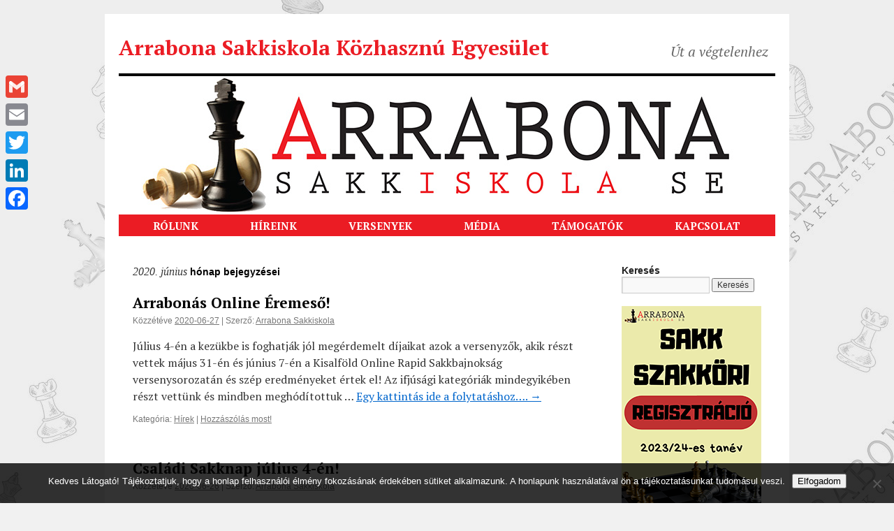

--- FILE ---
content_type: text/html; charset=UTF-8
request_url: https://arrabonasakk.hu/2020/06/
body_size: 12580
content:
<!DOCTYPE html>
<html lang="hu">
<head>
<meta charset="UTF-8" />
<title>
június | 2020 | Arrabona Sakkiskola Közhasznú Egyesület	</title>
<link rel="profile" href="https://gmpg.org/xfn/11" />
<link rel="stylesheet" type="text/css" media="all" href="https://arrabonasakk.hu/wp-content/themes/twentyten-child/style.css?ver=20250415" />
<link rel="pingback" href="https://arrabonasakk.hu/xmlrpc.php">
<meta name='robots' content='max-image-preview:large' />
	<style>img:is([sizes="auto" i], [sizes^="auto," i]) { contain-intrinsic-size: 3000px 1500px }</style>
	<link rel='dns-prefetch' href='//static.addtoany.com' />
<link rel='dns-prefetch' href='//fonts.googleapis.com' />
<link rel="alternate" type="application/rss+xml" title="Arrabona Sakkiskola Közhasznú Egyesület &raquo; hírcsatorna" href="https://arrabonasakk.hu/feed/" />
<link rel="alternate" type="application/rss+xml" title="Arrabona Sakkiskola Közhasznú Egyesület &raquo; hozzászólás hírcsatorna" href="https://arrabonasakk.hu/comments/feed/" />
<script type="text/javascript">
/* <![CDATA[ */
window._wpemojiSettings = {"baseUrl":"https:\/\/s.w.org\/images\/core\/emoji\/16.0.1\/72x72\/","ext":".png","svgUrl":"https:\/\/s.w.org\/images\/core\/emoji\/16.0.1\/svg\/","svgExt":".svg","source":{"concatemoji":"https:\/\/arrabonasakk.hu\/wp-includes\/js\/wp-emoji-release.min.js?ver=932869acb65aa07e4655a26503ada75b"}};
/*! This file is auto-generated */
!function(s,n){var o,i,e;function c(e){try{var t={supportTests:e,timestamp:(new Date).valueOf()};sessionStorage.setItem(o,JSON.stringify(t))}catch(e){}}function p(e,t,n){e.clearRect(0,0,e.canvas.width,e.canvas.height),e.fillText(t,0,0);var t=new Uint32Array(e.getImageData(0,0,e.canvas.width,e.canvas.height).data),a=(e.clearRect(0,0,e.canvas.width,e.canvas.height),e.fillText(n,0,0),new Uint32Array(e.getImageData(0,0,e.canvas.width,e.canvas.height).data));return t.every(function(e,t){return e===a[t]})}function u(e,t){e.clearRect(0,0,e.canvas.width,e.canvas.height),e.fillText(t,0,0);for(var n=e.getImageData(16,16,1,1),a=0;a<n.data.length;a++)if(0!==n.data[a])return!1;return!0}function f(e,t,n,a){switch(t){case"flag":return n(e,"\ud83c\udff3\ufe0f\u200d\u26a7\ufe0f","\ud83c\udff3\ufe0f\u200b\u26a7\ufe0f")?!1:!n(e,"\ud83c\udde8\ud83c\uddf6","\ud83c\udde8\u200b\ud83c\uddf6")&&!n(e,"\ud83c\udff4\udb40\udc67\udb40\udc62\udb40\udc65\udb40\udc6e\udb40\udc67\udb40\udc7f","\ud83c\udff4\u200b\udb40\udc67\u200b\udb40\udc62\u200b\udb40\udc65\u200b\udb40\udc6e\u200b\udb40\udc67\u200b\udb40\udc7f");case"emoji":return!a(e,"\ud83e\udedf")}return!1}function g(e,t,n,a){var r="undefined"!=typeof WorkerGlobalScope&&self instanceof WorkerGlobalScope?new OffscreenCanvas(300,150):s.createElement("canvas"),o=r.getContext("2d",{willReadFrequently:!0}),i=(o.textBaseline="top",o.font="600 32px Arial",{});return e.forEach(function(e){i[e]=t(o,e,n,a)}),i}function t(e){var t=s.createElement("script");t.src=e,t.defer=!0,s.head.appendChild(t)}"undefined"!=typeof Promise&&(o="wpEmojiSettingsSupports",i=["flag","emoji"],n.supports={everything:!0,everythingExceptFlag:!0},e=new Promise(function(e){s.addEventListener("DOMContentLoaded",e,{once:!0})}),new Promise(function(t){var n=function(){try{var e=JSON.parse(sessionStorage.getItem(o));if("object"==typeof e&&"number"==typeof e.timestamp&&(new Date).valueOf()<e.timestamp+604800&&"object"==typeof e.supportTests)return e.supportTests}catch(e){}return null}();if(!n){if("undefined"!=typeof Worker&&"undefined"!=typeof OffscreenCanvas&&"undefined"!=typeof URL&&URL.createObjectURL&&"undefined"!=typeof Blob)try{var e="postMessage("+g.toString()+"("+[JSON.stringify(i),f.toString(),p.toString(),u.toString()].join(",")+"));",a=new Blob([e],{type:"text/javascript"}),r=new Worker(URL.createObjectURL(a),{name:"wpTestEmojiSupports"});return void(r.onmessage=function(e){c(n=e.data),r.terminate(),t(n)})}catch(e){}c(n=g(i,f,p,u))}t(n)}).then(function(e){for(var t in e)n.supports[t]=e[t],n.supports.everything=n.supports.everything&&n.supports[t],"flag"!==t&&(n.supports.everythingExceptFlag=n.supports.everythingExceptFlag&&n.supports[t]);n.supports.everythingExceptFlag=n.supports.everythingExceptFlag&&!n.supports.flag,n.DOMReady=!1,n.readyCallback=function(){n.DOMReady=!0}}).then(function(){return e}).then(function(){var e;n.supports.everything||(n.readyCallback(),(e=n.source||{}).concatemoji?t(e.concatemoji):e.wpemoji&&e.twemoji&&(t(e.twemoji),t(e.wpemoji)))}))}((window,document),window._wpemojiSettings);
/* ]]> */
</script>
<style id='wp-emoji-styles-inline-css' type='text/css'>

	img.wp-smiley, img.emoji {
		display: inline !important;
		border: none !important;
		box-shadow: none !important;
		height: 1em !important;
		width: 1em !important;
		margin: 0 0.07em !important;
		vertical-align: -0.1em !important;
		background: none !important;
		padding: 0 !important;
	}
</style>
<link rel='stylesheet' id='wp-block-library-css' href='https://arrabonasakk.hu/wp-includes/css/dist/block-library/style.min.css?ver=932869acb65aa07e4655a26503ada75b' type='text/css' media='all' />
<style id='wp-block-library-theme-inline-css' type='text/css'>
.wp-block-audio :where(figcaption){color:#555;font-size:13px;text-align:center}.is-dark-theme .wp-block-audio :where(figcaption){color:#ffffffa6}.wp-block-audio{margin:0 0 1em}.wp-block-code{border:1px solid #ccc;border-radius:4px;font-family:Menlo,Consolas,monaco,monospace;padding:.8em 1em}.wp-block-embed :where(figcaption){color:#555;font-size:13px;text-align:center}.is-dark-theme .wp-block-embed :where(figcaption){color:#ffffffa6}.wp-block-embed{margin:0 0 1em}.blocks-gallery-caption{color:#555;font-size:13px;text-align:center}.is-dark-theme .blocks-gallery-caption{color:#ffffffa6}:root :where(.wp-block-image figcaption){color:#555;font-size:13px;text-align:center}.is-dark-theme :root :where(.wp-block-image figcaption){color:#ffffffa6}.wp-block-image{margin:0 0 1em}.wp-block-pullquote{border-bottom:4px solid;border-top:4px solid;color:currentColor;margin-bottom:1.75em}.wp-block-pullquote cite,.wp-block-pullquote footer,.wp-block-pullquote__citation{color:currentColor;font-size:.8125em;font-style:normal;text-transform:uppercase}.wp-block-quote{border-left:.25em solid;margin:0 0 1.75em;padding-left:1em}.wp-block-quote cite,.wp-block-quote footer{color:currentColor;font-size:.8125em;font-style:normal;position:relative}.wp-block-quote:where(.has-text-align-right){border-left:none;border-right:.25em solid;padding-left:0;padding-right:1em}.wp-block-quote:where(.has-text-align-center){border:none;padding-left:0}.wp-block-quote.is-large,.wp-block-quote.is-style-large,.wp-block-quote:where(.is-style-plain){border:none}.wp-block-search .wp-block-search__label{font-weight:700}.wp-block-search__button{border:1px solid #ccc;padding:.375em .625em}:where(.wp-block-group.has-background){padding:1.25em 2.375em}.wp-block-separator.has-css-opacity{opacity:.4}.wp-block-separator{border:none;border-bottom:2px solid;margin-left:auto;margin-right:auto}.wp-block-separator.has-alpha-channel-opacity{opacity:1}.wp-block-separator:not(.is-style-wide):not(.is-style-dots){width:100px}.wp-block-separator.has-background:not(.is-style-dots){border-bottom:none;height:1px}.wp-block-separator.has-background:not(.is-style-wide):not(.is-style-dots){height:2px}.wp-block-table{margin:0 0 1em}.wp-block-table td,.wp-block-table th{word-break:normal}.wp-block-table :where(figcaption){color:#555;font-size:13px;text-align:center}.is-dark-theme .wp-block-table :where(figcaption){color:#ffffffa6}.wp-block-video :where(figcaption){color:#555;font-size:13px;text-align:center}.is-dark-theme .wp-block-video :where(figcaption){color:#ffffffa6}.wp-block-video{margin:0 0 1em}:root :where(.wp-block-template-part.has-background){margin-bottom:0;margin-top:0;padding:1.25em 2.375em}
</style>
<style id='classic-theme-styles-inline-css' type='text/css'>
/*! This file is auto-generated */
.wp-block-button__link{color:#fff;background-color:#32373c;border-radius:9999px;box-shadow:none;text-decoration:none;padding:calc(.667em + 2px) calc(1.333em + 2px);font-size:1.125em}.wp-block-file__button{background:#32373c;color:#fff;text-decoration:none}
</style>
<style id='global-styles-inline-css' type='text/css'>
:root{--wp--preset--aspect-ratio--square: 1;--wp--preset--aspect-ratio--4-3: 4/3;--wp--preset--aspect-ratio--3-4: 3/4;--wp--preset--aspect-ratio--3-2: 3/2;--wp--preset--aspect-ratio--2-3: 2/3;--wp--preset--aspect-ratio--16-9: 16/9;--wp--preset--aspect-ratio--9-16: 9/16;--wp--preset--color--black: #000;--wp--preset--color--cyan-bluish-gray: #abb8c3;--wp--preset--color--white: #fff;--wp--preset--color--pale-pink: #f78da7;--wp--preset--color--vivid-red: #cf2e2e;--wp--preset--color--luminous-vivid-orange: #ff6900;--wp--preset--color--luminous-vivid-amber: #fcb900;--wp--preset--color--light-green-cyan: #7bdcb5;--wp--preset--color--vivid-green-cyan: #00d084;--wp--preset--color--pale-cyan-blue: #8ed1fc;--wp--preset--color--vivid-cyan-blue: #0693e3;--wp--preset--color--vivid-purple: #9b51e0;--wp--preset--color--blue: #0066cc;--wp--preset--color--medium-gray: #666;--wp--preset--color--light-gray: #f1f1f1;--wp--preset--gradient--vivid-cyan-blue-to-vivid-purple: linear-gradient(135deg,rgba(6,147,227,1) 0%,rgb(155,81,224) 100%);--wp--preset--gradient--light-green-cyan-to-vivid-green-cyan: linear-gradient(135deg,rgb(122,220,180) 0%,rgb(0,208,130) 100%);--wp--preset--gradient--luminous-vivid-amber-to-luminous-vivid-orange: linear-gradient(135deg,rgba(252,185,0,1) 0%,rgba(255,105,0,1) 100%);--wp--preset--gradient--luminous-vivid-orange-to-vivid-red: linear-gradient(135deg,rgba(255,105,0,1) 0%,rgb(207,46,46) 100%);--wp--preset--gradient--very-light-gray-to-cyan-bluish-gray: linear-gradient(135deg,rgb(238,238,238) 0%,rgb(169,184,195) 100%);--wp--preset--gradient--cool-to-warm-spectrum: linear-gradient(135deg,rgb(74,234,220) 0%,rgb(151,120,209) 20%,rgb(207,42,186) 40%,rgb(238,44,130) 60%,rgb(251,105,98) 80%,rgb(254,248,76) 100%);--wp--preset--gradient--blush-light-purple: linear-gradient(135deg,rgb(255,206,236) 0%,rgb(152,150,240) 100%);--wp--preset--gradient--blush-bordeaux: linear-gradient(135deg,rgb(254,205,165) 0%,rgb(254,45,45) 50%,rgb(107,0,62) 100%);--wp--preset--gradient--luminous-dusk: linear-gradient(135deg,rgb(255,203,112) 0%,rgb(199,81,192) 50%,rgb(65,88,208) 100%);--wp--preset--gradient--pale-ocean: linear-gradient(135deg,rgb(255,245,203) 0%,rgb(182,227,212) 50%,rgb(51,167,181) 100%);--wp--preset--gradient--electric-grass: linear-gradient(135deg,rgb(202,248,128) 0%,rgb(113,206,126) 100%);--wp--preset--gradient--midnight: linear-gradient(135deg,rgb(2,3,129) 0%,rgb(40,116,252) 100%);--wp--preset--font-size--small: 13px;--wp--preset--font-size--medium: 20px;--wp--preset--font-size--large: 36px;--wp--preset--font-size--x-large: 42px;--wp--preset--spacing--20: 0.44rem;--wp--preset--spacing--30: 0.67rem;--wp--preset--spacing--40: 1rem;--wp--preset--spacing--50: 1.5rem;--wp--preset--spacing--60: 2.25rem;--wp--preset--spacing--70: 3.38rem;--wp--preset--spacing--80: 5.06rem;--wp--preset--shadow--natural: 6px 6px 9px rgba(0, 0, 0, 0.2);--wp--preset--shadow--deep: 12px 12px 50px rgba(0, 0, 0, 0.4);--wp--preset--shadow--sharp: 6px 6px 0px rgba(0, 0, 0, 0.2);--wp--preset--shadow--outlined: 6px 6px 0px -3px rgba(255, 255, 255, 1), 6px 6px rgba(0, 0, 0, 1);--wp--preset--shadow--crisp: 6px 6px 0px rgba(0, 0, 0, 1);}:where(.is-layout-flex){gap: 0.5em;}:where(.is-layout-grid){gap: 0.5em;}body .is-layout-flex{display: flex;}.is-layout-flex{flex-wrap: wrap;align-items: center;}.is-layout-flex > :is(*, div){margin: 0;}body .is-layout-grid{display: grid;}.is-layout-grid > :is(*, div){margin: 0;}:where(.wp-block-columns.is-layout-flex){gap: 2em;}:where(.wp-block-columns.is-layout-grid){gap: 2em;}:where(.wp-block-post-template.is-layout-flex){gap: 1.25em;}:where(.wp-block-post-template.is-layout-grid){gap: 1.25em;}.has-black-color{color: var(--wp--preset--color--black) !important;}.has-cyan-bluish-gray-color{color: var(--wp--preset--color--cyan-bluish-gray) !important;}.has-white-color{color: var(--wp--preset--color--white) !important;}.has-pale-pink-color{color: var(--wp--preset--color--pale-pink) !important;}.has-vivid-red-color{color: var(--wp--preset--color--vivid-red) !important;}.has-luminous-vivid-orange-color{color: var(--wp--preset--color--luminous-vivid-orange) !important;}.has-luminous-vivid-amber-color{color: var(--wp--preset--color--luminous-vivid-amber) !important;}.has-light-green-cyan-color{color: var(--wp--preset--color--light-green-cyan) !important;}.has-vivid-green-cyan-color{color: var(--wp--preset--color--vivid-green-cyan) !important;}.has-pale-cyan-blue-color{color: var(--wp--preset--color--pale-cyan-blue) !important;}.has-vivid-cyan-blue-color{color: var(--wp--preset--color--vivid-cyan-blue) !important;}.has-vivid-purple-color{color: var(--wp--preset--color--vivid-purple) !important;}.has-black-background-color{background-color: var(--wp--preset--color--black) !important;}.has-cyan-bluish-gray-background-color{background-color: var(--wp--preset--color--cyan-bluish-gray) !important;}.has-white-background-color{background-color: var(--wp--preset--color--white) !important;}.has-pale-pink-background-color{background-color: var(--wp--preset--color--pale-pink) !important;}.has-vivid-red-background-color{background-color: var(--wp--preset--color--vivid-red) !important;}.has-luminous-vivid-orange-background-color{background-color: var(--wp--preset--color--luminous-vivid-orange) !important;}.has-luminous-vivid-amber-background-color{background-color: var(--wp--preset--color--luminous-vivid-amber) !important;}.has-light-green-cyan-background-color{background-color: var(--wp--preset--color--light-green-cyan) !important;}.has-vivid-green-cyan-background-color{background-color: var(--wp--preset--color--vivid-green-cyan) !important;}.has-pale-cyan-blue-background-color{background-color: var(--wp--preset--color--pale-cyan-blue) !important;}.has-vivid-cyan-blue-background-color{background-color: var(--wp--preset--color--vivid-cyan-blue) !important;}.has-vivid-purple-background-color{background-color: var(--wp--preset--color--vivid-purple) !important;}.has-black-border-color{border-color: var(--wp--preset--color--black) !important;}.has-cyan-bluish-gray-border-color{border-color: var(--wp--preset--color--cyan-bluish-gray) !important;}.has-white-border-color{border-color: var(--wp--preset--color--white) !important;}.has-pale-pink-border-color{border-color: var(--wp--preset--color--pale-pink) !important;}.has-vivid-red-border-color{border-color: var(--wp--preset--color--vivid-red) !important;}.has-luminous-vivid-orange-border-color{border-color: var(--wp--preset--color--luminous-vivid-orange) !important;}.has-luminous-vivid-amber-border-color{border-color: var(--wp--preset--color--luminous-vivid-amber) !important;}.has-light-green-cyan-border-color{border-color: var(--wp--preset--color--light-green-cyan) !important;}.has-vivid-green-cyan-border-color{border-color: var(--wp--preset--color--vivid-green-cyan) !important;}.has-pale-cyan-blue-border-color{border-color: var(--wp--preset--color--pale-cyan-blue) !important;}.has-vivid-cyan-blue-border-color{border-color: var(--wp--preset--color--vivid-cyan-blue) !important;}.has-vivid-purple-border-color{border-color: var(--wp--preset--color--vivid-purple) !important;}.has-vivid-cyan-blue-to-vivid-purple-gradient-background{background: var(--wp--preset--gradient--vivid-cyan-blue-to-vivid-purple) !important;}.has-light-green-cyan-to-vivid-green-cyan-gradient-background{background: var(--wp--preset--gradient--light-green-cyan-to-vivid-green-cyan) !important;}.has-luminous-vivid-amber-to-luminous-vivid-orange-gradient-background{background: var(--wp--preset--gradient--luminous-vivid-amber-to-luminous-vivid-orange) !important;}.has-luminous-vivid-orange-to-vivid-red-gradient-background{background: var(--wp--preset--gradient--luminous-vivid-orange-to-vivid-red) !important;}.has-very-light-gray-to-cyan-bluish-gray-gradient-background{background: var(--wp--preset--gradient--very-light-gray-to-cyan-bluish-gray) !important;}.has-cool-to-warm-spectrum-gradient-background{background: var(--wp--preset--gradient--cool-to-warm-spectrum) !important;}.has-blush-light-purple-gradient-background{background: var(--wp--preset--gradient--blush-light-purple) !important;}.has-blush-bordeaux-gradient-background{background: var(--wp--preset--gradient--blush-bordeaux) !important;}.has-luminous-dusk-gradient-background{background: var(--wp--preset--gradient--luminous-dusk) !important;}.has-pale-ocean-gradient-background{background: var(--wp--preset--gradient--pale-ocean) !important;}.has-electric-grass-gradient-background{background: var(--wp--preset--gradient--electric-grass) !important;}.has-midnight-gradient-background{background: var(--wp--preset--gradient--midnight) !important;}.has-small-font-size{font-size: var(--wp--preset--font-size--small) !important;}.has-medium-font-size{font-size: var(--wp--preset--font-size--medium) !important;}.has-large-font-size{font-size: var(--wp--preset--font-size--large) !important;}.has-x-large-font-size{font-size: var(--wp--preset--font-size--x-large) !important;}
:where(.wp-block-post-template.is-layout-flex){gap: 1.25em;}:where(.wp-block-post-template.is-layout-grid){gap: 1.25em;}
:where(.wp-block-columns.is-layout-flex){gap: 2em;}:where(.wp-block-columns.is-layout-grid){gap: 2em;}
:root :where(.wp-block-pullquote){font-size: 1.5em;line-height: 1.6;}
</style>
<link rel='stylesheet' id='cookie-notice-front-css' href='https://arrabonasakk.hu/wp-content/plugins/cookie-notice/css/front.min.css?ver=2.5.11' type='text/css' media='all' />
<link rel='stylesheet' id='collapscore-css-css' href='https://arrabonasakk.hu/wp-content/plugins/jquery-collapse-o-matic/css/core_style.css?ver=1.0' type='text/css' media='all' />
<link rel='stylesheet' id='collapseomatic-css-css' href='https://arrabonasakk.hu/wp-content/plugins/jquery-collapse-o-matic/css/light_style.css?ver=1.6' type='text/css' media='all' />
<link rel='stylesheet' id='googlefonts-css' href='https://fonts.googleapis.com/css?family=PT+Serif:400,400italic,700,700italic&subset=latin,latin-ext' type='text/css' media='all' />
<link rel='stylesheet' id='twentyten-block-style-css' href='https://arrabonasakk.hu/wp-content/themes/twentyten/blocks.css?ver=20250220' type='text/css' media='all' />
<link rel='stylesheet' id='ngg_trigger_buttons-css' href='https://arrabonasakk.hu/wp-content/plugins/nextgen-gallery/static/GalleryDisplay/trigger_buttons.css?ver=4.0.3' type='text/css' media='all' />
<link rel='stylesheet' id='fancybox-0-css' href='https://arrabonasakk.hu/wp-content/plugins/nextgen-gallery/static/Lightbox/fancybox/jquery.fancybox-1.3.4.css?ver=4.0.3' type='text/css' media='all' />
<link rel='stylesheet' id='fontawesome_v4_shim_style-css' href='https://arrabonasakk.hu/wp-content/plugins/nextgen-gallery/static/FontAwesome/css/v4-shims.min.css?ver=932869acb65aa07e4655a26503ada75b' type='text/css' media='all' />
<link rel='stylesheet' id='fontawesome-css' href='https://arrabonasakk.hu/wp-content/plugins/nextgen-gallery/static/FontAwesome/css/all.min.css?ver=932869acb65aa07e4655a26503ada75b' type='text/css' media='all' />
<link rel='stylesheet' id='nextgen_pagination_style-css' href='https://arrabonasakk.hu/wp-content/plugins/nextgen-gallery/static/GalleryDisplay/pagination_style.css?ver=4.0.3' type='text/css' media='all' />
<link rel='stylesheet' id='nextgen_basic_thumbnails_style-css' href='https://arrabonasakk.hu/wp-content/plugins/nextgen-gallery/static/Thumbnails/nextgen_basic_thumbnails.css?ver=4.0.3' type='text/css' media='all' />
<link rel='stylesheet' id='nextgen_widgets_style-css' href='https://arrabonasakk.hu/wp-content/plugins/nextgen-gallery/static/Widget/display.css?ver=4.0.3' type='text/css' media='all' />
<link rel='stylesheet' id='addtoany-css' href='https://arrabonasakk.hu/wp-content/plugins/add-to-any/addtoany.min.css?ver=1.16' type='text/css' media='all' />
<style id='addtoany-inline-css' type='text/css'>
@media screen and (max-width:980px){
.a2a_floating_style.a2a_vertical_style{display:none;}
}
</style>
<link rel='stylesheet' id='photonic-slider-css' href='https://arrabonasakk.hu/wp-content/plugins/photonic/include/ext/splide/splide.min.css?ver=20260101-43116' type='text/css' media='all' />
<link rel='stylesheet' id='photonic-lightbox-css' href='https://arrabonasakk.hu/wp-content/plugins/photonic/include/ext/baguettebox/baguettebox.min.css?ver=20260101-43116' type='text/css' media='all' />
<link rel='stylesheet' id='photonic-css' href='https://arrabonasakk.hu/wp-content/plugins/photonic/include/css/front-end/core/photonic.min.css?ver=20260101-43116' type='text/css' media='all' />
<style id='photonic-inline-css' type='text/css'>
/* Retrieved from saved CSS */
.photonic-panel { background:  rgb(17,17,17)  !important;

	border-top: none;
	border-right: none;
	border-bottom: none;
	border-left: none;
 }
.photonic-random-layout .photonic-thumb { padding: 2px}
.photonic-masonry-layout .photonic-thumb, .photonic-masonry-horizontal-layout .photonic-thumb { padding: 2px}
.photonic-mosaic-layout .photonic-thumb { padding: 2px}

</style>
<script type="text/javascript" id="addtoany-core-js-before">
/* <![CDATA[ */
window.a2a_config=window.a2a_config||{};a2a_config.callbacks=[];a2a_config.overlays=[];a2a_config.templates={};a2a_localize = {
	Share: "Ossza meg",
	Save: "Mentés",
	Subscribe: "Iratkozz fel",
	Email: "Email",
	Bookmark: "Könyvjelző",
	ShowAll: "Mutasd az összeset",
	ShowLess: "Mutass kevesebbet",
	FindServices: "Szolgáltatás(ok) keresése",
	FindAnyServiceToAddTo: "Azonnal megtalálja a hozzáadni kívánt szolgáltatást",
	PoweredBy: "Powered by",
	ShareViaEmail: "Oszd meg e-mailben",
	SubscribeViaEmail: "Iratkozz fel e-mailben",
	BookmarkInYourBrowser: "Könyvjelző a böngészőben",
	BookmarkInstructions: "Nyomja meg a Ctrl+D vagy a \u2318+D billentyűkombinációt az oldal könyvjelzővé tételéhez",
	AddToYourFavorites: "Add hozzá a kedvenceidhez",
	SendFromWebOrProgram: "Küldhet bármilyen e-mail címről vagy levelezőprogramról",
	EmailProgram: "E-mail program",
	More: "Több…",
	ThanksForSharing: "Köszönjük a megosztást!",
	ThanksForFollowing: "Köszönjük a követést!"
};
/* ]]> */
</script>
<script type="text/javascript" defer src="https://static.addtoany.com/menu/page.js" id="addtoany-core-js"></script>
<script type="text/javascript" src="https://arrabonasakk.hu/wp-includes/js/jquery/jquery.min.js?ver=3.7.1" id="jquery-core-js"></script>
<script type="text/javascript" src="https://arrabonasakk.hu/wp-includes/js/jquery/jquery-migrate.min.js?ver=3.4.1" id="jquery-migrate-js"></script>
<script type="text/javascript" defer src="https://arrabonasakk.hu/wp-content/plugins/add-to-any/addtoany.min.js?ver=1.1" id="addtoany-jquery-js"></script>
<script type="text/javascript" id="cookie-notice-front-js-before">
/* <![CDATA[ */
var cnArgs = {"ajaxUrl":"https:\/\/arrabonasakk.hu\/wp-admin\/admin-ajax.php","nonce":"4e08a4152a","hideEffect":"fade","position":"bottom","onScroll":false,"onScrollOffset":100,"onClick":false,"cookieName":"cookie_notice_accepted","cookieTime":2592000,"cookieTimeRejected":2592000,"globalCookie":false,"redirection":false,"cache":false,"revokeCookies":false,"revokeCookiesOpt":"automatic"};
/* ]]> */
</script>
<script type="text/javascript" src="https://arrabonasakk.hu/wp-content/plugins/cookie-notice/js/front.min.js?ver=2.5.11" id="cookie-notice-front-js"></script>
<script type="text/javascript" id="photocrati_ajax-js-extra">
/* <![CDATA[ */
var photocrati_ajax = {"url":"https:\/\/arrabonasakk.hu\/index.php?photocrati_ajax=1","rest_url":"https:\/\/arrabonasakk.hu\/wp-json\/","wp_home_url":"https:\/\/arrabonasakk.hu","wp_site_url":"https:\/\/arrabonasakk.hu","wp_root_url":"https:\/\/arrabonasakk.hu","wp_plugins_url":"https:\/\/arrabonasakk.hu\/wp-content\/plugins","wp_content_url":"https:\/\/arrabonasakk.hu\/wp-content","wp_includes_url":"https:\/\/arrabonasakk.hu\/wp-includes\/","ngg_param_slug":"nggallery","rest_nonce":"0a900d8a46"};
/* ]]> */
</script>
<script type="text/javascript" src="https://arrabonasakk.hu/wp-content/plugins/nextgen-gallery/static/Legacy/ajax.min.js?ver=4.0.3" id="photocrati_ajax-js"></script>
<script type="text/javascript" src="https://arrabonasakk.hu/wp-content/plugins/nextgen-gallery/static/FontAwesome/js/v4-shims.min.js?ver=5.3.1" id="fontawesome_v4_shim-js"></script>
<script type="text/javascript" defer crossorigin="anonymous" data-auto-replace-svg="false" data-keep-original-source="false" data-search-pseudo-elements src="https://arrabonasakk.hu/wp-content/plugins/nextgen-gallery/static/FontAwesome/js/all.min.js?ver=5.3.1" id="fontawesome-js"></script>
<script type="text/javascript" src="https://arrabonasakk.hu/wp-content/plugins/nextgen-gallery/static/Thumbnails/nextgen_basic_thumbnails.js?ver=4.0.3" id="nextgen_basic_thumbnails_script-js"></script>
<link rel="https://api.w.org/" href="https://arrabonasakk.hu/wp-json/" /><link rel="EditURI" type="application/rsd+xml" title="RSD" href="https://arrabonasakk.hu/xmlrpc.php?rsd" />
<style type='text/css' media='screen'>
	body{ font-family:"PT Serif", arial, sans-serif;}
	h1{ font-family:"PT Serif", arial, sans-serif;}
	h2{ font-family:"PT Serif", arial, sans-serif;}
	h3{ font-family:"PT Serif", arial, sans-serif;}
	h4{ font-family:"PT Serif", arial, sans-serif;}
	h5{ font-family:"PT Serif", arial, sans-serif;}
	h6{ font-family:"PT Serif", arial, sans-serif;}
	blockquote{ font-family:"PT Serif", arial, sans-serif;}
	p{ font-family:"PT Serif", arial, sans-serif;}
	li{ font-family:"PT Serif", arial, sans-serif;}
</style>
<!-- fonts delivered by Wordpress Google Fonts, a plugin by Adrian3.com --><style type="text/css" id="custom-background-css">
body.custom-background { background-image: url("https://arrabonasakk.hu/wp-content/uploads/2016/02/arrabonasakk-bg-grey.jpg"); background-position: left top; background-size: auto; background-repeat: repeat; background-attachment: fixed; }
</style>
	<link rel="icon" href="https://arrabonasakk.hu/wp-content/uploads/2016/02/cropped-ikon-32x32.png" sizes="32x32" />
<link rel="icon" href="https://arrabonasakk.hu/wp-content/uploads/2016/02/cropped-ikon-192x192.png" sizes="192x192" />
<link rel="apple-touch-icon" href="https://arrabonasakk.hu/wp-content/uploads/2016/02/cropped-ikon-180x180.png" />
<meta name="msapplication-TileImage" content="https://arrabonasakk.hu/wp-content/uploads/2016/02/cropped-ikon-270x270.png" />
</head>

<body data-rsssl=1 class="archive date custom-background wp-theme-twentyten wp-child-theme-twentyten-child cookies-not-set">
<div id="wrapper" class="hfeed">
		<a href="#content" class="screen-reader-text skip-link">Kilépés a tartalomba</a>
	<div id="header">
		<div id="masthead">
			<div id="branding" role="banner">
								<div id="site-title">
					<span>
											<a href="https://arrabonasakk.hu/" rel="home" >Arrabona Sakkiskola Közhasznú Egyesület</a>
					</span>
				</div>
				<div id="site-description">Út a végtelenhez</div>

				<img src="https://arrabonasakk.hu/wp-content/uploads/2016/02/path.jpg" width="940" height="198" alt="Arrabona Sakkiskola Közhasznú Egyesület" srcset="https://arrabonasakk.hu/wp-content/uploads/2016/02/path.jpg 940w, https://arrabonasakk.hu/wp-content/uploads/2016/02/path-300x63.jpg 300w, https://arrabonasakk.hu/wp-content/uploads/2016/02/path-768x162.jpg 768w" sizes="(max-width: 940px) 100vw, 940px" decoding="async" fetchpriority="high" />			</div><!-- #branding -->

			<div id="access" role="navigation">
				<div class="menu-header"><ul id="menu-1-menu" class="menu"><li id="menu-item-48" class="menu-item menu-item-type-post_type menu-item-object-page menu-item-has-children menu-item-48"><a href="https://arrabonasakk.hu/rolunk/">RÓLUNK</a>
<ul class="sub-menu">
	<li id="menu-item-53" class="menu-item menu-item-type-post_type menu-item-object-page menu-item-53"><a href="https://arrabonasakk.hu/rolunk/arrabona-sakkiskola-se/">ARRABONA SAKKISKOLA</a></li>
	<li id="menu-item-52" class="menu-item menu-item-type-post_type menu-item-object-page menu-item-52"><a href="https://arrabonasakk.hu/rolunk/oktatas/">OKTATÁS</a></li>
	<li id="menu-item-51" class="menu-item menu-item-type-post_type menu-item-object-page menu-item-51"><a href="https://arrabonasakk.hu/rolunk/jatekosaink/">JÁTÉKOSAINK</a></li>
	<li id="menu-item-50" class="menu-item menu-item-type-post_type menu-item-object-page menu-item-50"><a href="https://arrabonasakk.hu/rolunk/taboraink/">TÁBORAINK</a></li>
	<li id="menu-item-49" class="menu-item menu-item-type-post_type menu-item-object-page menu-item-49"><a href="https://arrabonasakk.hu/rolunk/tudastar/">TUDÁSTÁR</a></li>
	<li id="menu-item-1791" class="menu-item menu-item-type-post_type menu-item-object-page menu-item-1791"><a href="https://arrabonasakk.hu/rolunk/sakk-szakkor/">SAKK SZAKKÖR</a></li>
</ul>
</li>
<li id="menu-item-68" class="menu-item menu-item-type-custom menu-item-object-custom menu-item-home menu-item-68"><a href="https://arrabonasakk.hu/">HÍREINK</a></li>
<li id="menu-item-46" class="menu-item menu-item-type-post_type menu-item-object-page menu-item-46"><a href="https://arrabonasakk.hu/versenyek/">VERSENYEK</a></li>
<li id="menu-item-45" class="menu-item menu-item-type-post_type menu-item-object-page menu-item-45"><a href="https://arrabonasakk.hu/media/">MÉDIA</a></li>
<li id="menu-item-44" class="menu-item menu-item-type-post_type menu-item-object-page menu-item-44"><a href="https://arrabonasakk.hu/tamogatok/">TÁMOGATÓK</a></li>
<li id="menu-item-43" class="menu-item menu-item-type-post_type menu-item-object-page menu-item-43"><a href="https://arrabonasakk.hu/kapcsolat/">KAPCSOLAT</a></li>
</ul></div>			</div><!-- #access -->
		</div><!-- #masthead -->
	</div><!-- #header -->

	<div id="main">

		<div id="container">
			<div id="content" role="main">


			<h1 class="page-title">
			<span>2020. június</span> hónap bejegyzései			</h1>





	
			<div id="post-1857" class="post-1857 post type-post status-publish format-standard hentry category-hirek">
			<h2 class="entry-title"><a href="https://arrabonasakk.hu/arrabonas-online-eremeso/" rel="bookmark">Arrabonás Online Éremeső!</a></h2>

			<div class="entry-meta">
				<span class="meta-prep meta-prep-author">Közzétéve </span> <a href="https://arrabonasakk.hu/arrabonas-online-eremeso/" title="09:01" rel="bookmark"><span class="entry-date">2020-06-27</span></a>   |  <span class="meta-sep">Szerző:</span> <span class="author vcard"><a class="url fn n" href="https://arrabonasakk.hu/" title="Arrabona Sakkiskola bejegyzései">Arrabona Sakkiskola</a></span>			</div><!-- .entry-meta -->

					<div class="entry-summary">
				<p>Július 4-én a kezükbe is foghatják jól megérdemelt díjaikat azok a versenyzők, akik részt vettek május 31-én és június 7-én a Kisalföld Online Rapid Sakkbajnokság versenysorozatán és szép eredményeket értek el! Az ifjúsági kategóriák mindegyikében részt vettünk és mindben meghódítottuk &hellip; <a href="https://arrabonasakk.hu/arrabonas-online-eremeso/">Egy kattintás ide a folytatáshoz&#8230;. <span class="meta-nav">&rarr;</span></a></p>
			</div><!-- .entry-summary -->
	
			<div class="entry-utility">
									<span class="cat-links">
						<span class="entry-utility-prep entry-utility-prep-cat-links">Kategória:</span> <a href="https://arrabonasakk.hu/category/hirek/" rel="category tag">Hírek</a>					</span>
					<span class="meta-sep">|</span>
				
				
				<span class="comments-link"><a href="https://arrabonasakk.hu/arrabonas-online-eremeso/#respond">Hozzászólás most!</a></span>

							</div><!-- .entry-utility -->
		</div><!-- #post-1857 -->

		
	

	
			<div id="post-1850" class="post-1850 post type-post status-publish format-standard hentry category-hirek">
			<h2 class="entry-title"><a href="https://arrabonasakk.hu/csaladi-sakknap-julius-4-en/" rel="bookmark">Családi Sakknap július 4-én!</a></h2>

			<div class="entry-meta">
				<span class="meta-prep meta-prep-author">Közzétéve </span> <a href="https://arrabonasakk.hu/csaladi-sakknap-julius-4-en/" title="13:30" rel="bookmark"><span class="entry-date">2020-06-26</span></a>   |  <span class="meta-sep">Szerző:</span> <span class="author vcard"><a class="url fn n" href="https://arrabonasakk.hu/" title="Arrabona Sakkiskola bejegyzései">Arrabona Sakkiskola</a></span>			</div><!-- .entry-meta -->

					<div class="entry-summary">
				<p>Sok szeretettel várunk minden fiatal sakkozót a Jánossomorján megrendezésre kerülő Családi Sakknapra!</p>
			</div><!-- .entry-summary -->
	
			<div class="entry-utility">
									<span class="cat-links">
						<span class="entry-utility-prep entry-utility-prep-cat-links">Kategória:</span> <a href="https://arrabonasakk.hu/category/hirek/" rel="category tag">Hírek</a>					</span>
					<span class="meta-sep">|</span>
				
				
				<span class="comments-link"><a href="https://arrabonasakk.hu/csaladi-sakknap-julius-4-en/#respond">Hozzászólás most!</a></span>

							</div><!-- .entry-utility -->
		</div><!-- #post-1850 -->

		
	

	
			<div id="post-1842" class="post-1842 post type-post status-publish format-standard hentry category-hirek">
			<h2 class="entry-title"><a href="https://arrabonasakk.hu/animatorok-jelentkezeset-varjuk/" rel="bookmark">Animátorok jelentkezését várjuk!</a></h2>

			<div class="entry-meta">
				<span class="meta-prep meta-prep-author">Közzétéve </span> <a href="https://arrabonasakk.hu/animatorok-jelentkezeset-varjuk/" title="09:07" rel="bookmark"><span class="entry-date">2020-06-16</span></a>   |  <span class="meta-sep">Szerző:</span> <span class="author vcard"><a class="url fn n" href="https://arrabonasakk.hu/" title="Arrabona Sakkiskola bejegyzései">Arrabona Sakkiskola</a></span>			</div><!-- .entry-meta -->

					<div class="entry-summary">
				<p>Nyári sakktáborainkba keresünk animátorokat! Ha felkeltettük az érdeklődésedet, kérjük vedd fel velünk a kapcsolatot asakktabor@gmail.com email címen.</p>
			</div><!-- .entry-summary -->
	
			<div class="entry-utility">
									<span class="cat-links">
						<span class="entry-utility-prep entry-utility-prep-cat-links">Kategória:</span> <a href="https://arrabonasakk.hu/category/hirek/" rel="category tag">Hírek</a>					</span>
					<span class="meta-sep">|</span>
				
				
				<span class="comments-link"><a href="https://arrabonasakk.hu/animatorok-jelentkezeset-varjuk/#respond">Hozzászólás most!</a></span>

							</div><!-- .entry-utility -->
		</div><!-- #post-1842 -->

		
	

	
			<div id="post-1824" class="post-1824 post type-post status-publish format-standard hentry category-hirek">
			<h2 class="entry-title"><a href="https://arrabonasakk.hu/2020-ban-is-sakktabor-gyorujbaraton/" rel="bookmark">2020-ban is Sakktábor Győrújbaráton!</a></h2>

			<div class="entry-meta">
				<span class="meta-prep meta-prep-author">Közzétéve </span> <a href="https://arrabonasakk.hu/2020-ban-is-sakktabor-gyorujbaraton/" title="10:21" rel="bookmark"><span class="entry-date">2020-06-10</span></a>   |  <span class="meta-sep">Szerző:</span> <span class="author vcard"><a class="url fn n" href="https://arrabonasakk.hu/" title="Arrabona Sakkiskola bejegyzései">Arrabona Sakkiskola</a></span>			</div><!-- .entry-meta -->

					<div class="entry-summary">
				<p>Nagy örömünkre szolgál, hogy idén is megrendezésre kerülhet népszerű nyári sakktáborunk, amely a korábbi évekhez hasonlóan ismét Győrújbaráton kapott helyet. Sok-sok játékos feladat, mozgás és számtalan logikai játék vár a résztvevőkre!  </p>
			</div><!-- .entry-summary -->
	
			<div class="entry-utility">
									<span class="cat-links">
						<span class="entry-utility-prep entry-utility-prep-cat-links">Kategória:</span> <a href="https://arrabonasakk.hu/category/hirek/" rel="category tag">Hírek</a>					</span>
					<span class="meta-sep">|</span>
				
				
				<span class="comments-link"><a href="https://arrabonasakk.hu/2020-ban-is-sakktabor-gyorujbaraton/#respond">Hozzászólás most!</a></span>

							</div><!-- .entry-utility -->
		</div><!-- #post-1824 -->

		
	

	
			<div id="post-1816" class="post-1816 post type-post status-publish format-standard hentry category-hirek">
			<h2 class="entry-title"><a href="https://arrabonasakk.hu/arrabonas-sokk/" rel="bookmark">Arrabonás-Sok(k)!</a></h2>

			<div class="entry-meta">
				<span class="meta-prep meta-prep-author">Közzétéve </span> <a href="https://arrabonasakk.hu/arrabonas-sokk/" title="14:21" rel="bookmark"><span class="entry-date">2020-06-08</span></a>   |  <span class="meta-sep">Szerző:</span> <span class="author vcard"><a class="url fn n" href="https://arrabonasakk.hu/" title="Arrabona Sakkiskola bejegyzései">Arrabona Sakkiskola</a></span>			</div><!-- .entry-meta -->

					<div class="entry-summary">
				<p>Vasárnap, június 7-én zajlott le a Győr-Moson -Sopron megyei játékosok számára rendezett Kisalföld Online Rapid Sakkbajnokság. Az Arrabonás tanulók szép számmal képviselték egyesületünket (14 fő). Vannak, akik nemrég kapcsolódtak versenyképzésünkbe, és vannak, akik már régóta szorgalmasan gyakorolnak,  tanulnak nálunk.</p>
			</div><!-- .entry-summary -->
	
			<div class="entry-utility">
									<span class="cat-links">
						<span class="entry-utility-prep entry-utility-prep-cat-links">Kategória:</span> <a href="https://arrabonasakk.hu/category/hirek/" rel="category tag">Hírek</a>					</span>
					<span class="meta-sep">|</span>
				
				
				<span class="comments-link"><a href="https://arrabonasakk.hu/arrabonas-sokk/#respond">Hozzászólás most!</a></span>

							</div><!-- .entry-utility -->
		</div><!-- #post-1816 -->

		
	


			</div><!-- #content -->
		</div><!-- #container -->


		<div id="primary" class="widget-area" role="complementary">
			<ul class="xoxo">

<li id="search-2" class="widget-container widget_search"><h3 class="widget-title">Keresés</h3><form role="search" method="get" id="searchform" class="searchform" action="https://arrabonasakk.hu/">
				<div>
					<label class="screen-reader-text" for="s">Keresés:</label>
					<input type="text" value="" name="s" id="s" />
					<input type="submit" id="searchsubmit" value="Keresés" />
				</div>
			</form></li><li id="block-2" class="widget-container widget_block"><p><a href="https://forms.gle/jnSMt9GZv65YLMUTA/"></a></p>
<p></p>
<p></p><center><a href="https://forms.gle/jnSMt9GZv65YLMUTA/"><img decoding="async" src="https://arrabonasakk.hu/wp-content/uploads/2023/09/sakk-szakkor-2023.png" width="200"></a></center><p></p></li><li id="block-4" class="widget-container widget_block"><a href="https://drive.google.com/file/d/1xO4n6jVB7a0qtxK1-c-7Qq0HT4jreZtl/view" target="_blank"><img loading="lazy" decoding="async" src="https://arrabonasakk.hu/wp-content/uploads/2023/05/sakktabor2023.png" alt="" width="200" height="283" class="aligncenter size-full wp-image-2225"></a></li><li id="custom_html-3" class="widget_text widget-container widget_custom_html"><div class="textwidget custom-html-widget"><a href="https://arrabonasakk.hu/jachym-dorina-ajanlott-vallalkozas-vedjegy-dijat-vehetett-at/"><center><img src="https://arrabonasakk.hu/wp-content/uploads/2021/01/arrabonasakk_kamara_vedjegy_2021.png" width="200"></center></a></div></li>
		<li id="recent-posts-2" class="widget-container widget_recent_entries">
		<h3 class="widget-title">Legutóbbi bejegyzések</h3>
		<ul>
											<li>
					<a href="https://arrabonasakk.hu/sakk-karacsony-unnepeljen-velunk/">Sakk karácsony! Ünnepelj velünk!</a>
									</li>
											<li>
					<a href="https://arrabonasakk.hu/molnar-bendeguz-ujra-elhoditotta-a-kupat/">Molnár Bendegúz újra elhódította a kupát</a>
									</li>
											<li>
					<a href="https://arrabonasakk.hu/sakk-es-tarsasjatek-tabor/">SAKK és TÁRSASJÁTÉK TÁBOR!</a>
									</li>
											<li>
					<a href="https://arrabonasakk.hu/ii-gardonyi-sakk-kupa-egyeni-rapid-sakkverseny-marcius-25-en/">II.Gárdonyi Sakk Kupa-egyéni rapid sakkverseny március 25-én!</a>
									</li>
											<li>
					<a href="https://arrabonasakk.hu/molnar-bendeguz-a-batorkeszin-rendezett-sakkverseny-bajnoka/">Molnár Bendegúz a Bátorkeszin rendezett sakkverseny bajnoka!</a>
									</li>
					</ul>

		</li><li id="text-4" class="widget-container widget_text"><h3 class="widget-title">Tőlünk &#8211; Nektek</h3>			<div class="textwidget"><a href="https://arrabonasakk.hu/tolunk-nektek/"><center><img src="https://arrabonasakk.hu/wp-content/uploads/2016/04/tolunk-nektek.jpg"></center></a></div>
		</li><li id="archives-2" class="widget-container widget_archive"><h3 class="widget-title">Archívum</h3>
			<ul>
					<li><a href='https://arrabonasakk.hu/2023/12/'>2023. december</a></li>
	<li><a href='https://arrabonasakk.hu/2023/09/'>2023. szeptember</a></li>
	<li><a href='https://arrabonasakk.hu/2023/05/'>2023. május</a></li>
	<li><a href='https://arrabonasakk.hu/2023/03/'>2023. március</a></li>
	<li><a href='https://arrabonasakk.hu/2022/09/'>2022. szeptember</a></li>
	<li><a href='https://arrabonasakk.hu/2022/04/'>2022. április</a></li>
	<li><a href='https://arrabonasakk.hu/2021/10/'>2021. október</a></li>
	<li><a href='https://arrabonasakk.hu/2021/09/'>2021. szeptember</a></li>
	<li><a href='https://arrabonasakk.hu/2021/08/'>2021. augusztus</a></li>
	<li><a href='https://arrabonasakk.hu/2021/06/'>2021. június</a></li>
	<li><a href='https://arrabonasakk.hu/2021/05/'>2021. május</a></li>
	<li><a href='https://arrabonasakk.hu/2021/02/'>2021. február</a></li>
	<li><a href='https://arrabonasakk.hu/2020/12/'>2020. december</a></li>
	<li><a href='https://arrabonasakk.hu/2020/10/'>2020. október</a></li>
	<li><a href='https://arrabonasakk.hu/2020/09/'>2020. szeptember</a></li>
	<li><a href='https://arrabonasakk.hu/2020/07/'>2020. július</a></li>
	<li><a href='https://arrabonasakk.hu/2020/06/' aria-current="page">2020. június</a></li>
	<li><a href='https://arrabonasakk.hu/2020/05/'>2020. május</a></li>
	<li><a href='https://arrabonasakk.hu/2020/04/'>2020. április</a></li>
	<li><a href='https://arrabonasakk.hu/2020/03/'>2020. március</a></li>
	<li><a href='https://arrabonasakk.hu/2020/02/'>2020. február</a></li>
	<li><a href='https://arrabonasakk.hu/2020/01/'>2020. január</a></li>
	<li><a href='https://arrabonasakk.hu/2019/12/'>2019. december</a></li>
	<li><a href='https://arrabonasakk.hu/2019/11/'>2019. november</a></li>
	<li><a href='https://arrabonasakk.hu/2019/10/'>2019. október</a></li>
	<li><a href='https://arrabonasakk.hu/2019/09/'>2019. szeptember</a></li>
	<li><a href='https://arrabonasakk.hu/2019/07/'>2019. július</a></li>
	<li><a href='https://arrabonasakk.hu/2019/06/'>2019. június</a></li>
	<li><a href='https://arrabonasakk.hu/2019/05/'>2019. május</a></li>
	<li><a href='https://arrabonasakk.hu/2019/04/'>2019. április</a></li>
	<li><a href='https://arrabonasakk.hu/2019/03/'>2019. március</a></li>
	<li><a href='https://arrabonasakk.hu/2019/02/'>2019. február</a></li>
	<li><a href='https://arrabonasakk.hu/2019/01/'>2019. január</a></li>
	<li><a href='https://arrabonasakk.hu/2018/12/'>2018. december</a></li>
	<li><a href='https://arrabonasakk.hu/2018/11/'>2018. november</a></li>
	<li><a href='https://arrabonasakk.hu/2018/09/'>2018. szeptember</a></li>
	<li><a href='https://arrabonasakk.hu/2018/08/'>2018. augusztus</a></li>
	<li><a href='https://arrabonasakk.hu/2018/06/'>2018. június</a></li>
	<li><a href='https://arrabonasakk.hu/2018/05/'>2018. május</a></li>
	<li><a href='https://arrabonasakk.hu/2018/04/'>2018. április</a></li>
	<li><a href='https://arrabonasakk.hu/2018/03/'>2018. március</a></li>
	<li><a href='https://arrabonasakk.hu/2018/02/'>2018. február</a></li>
	<li><a href='https://arrabonasakk.hu/2018/01/'>2018. január</a></li>
	<li><a href='https://arrabonasakk.hu/2017/12/'>2017. december</a></li>
	<li><a href='https://arrabonasakk.hu/2017/11/'>2017. november</a></li>
	<li><a href='https://arrabonasakk.hu/2017/10/'>2017. október</a></li>
	<li><a href='https://arrabonasakk.hu/2017/09/'>2017. szeptember</a></li>
	<li><a href='https://arrabonasakk.hu/2017/08/'>2017. augusztus</a></li>
	<li><a href='https://arrabonasakk.hu/2017/07/'>2017. július</a></li>
	<li><a href='https://arrabonasakk.hu/2017/06/'>2017. június</a></li>
	<li><a href='https://arrabonasakk.hu/2017/05/'>2017. május</a></li>
	<li><a href='https://arrabonasakk.hu/2017/04/'>2017. április</a></li>
	<li><a href='https://arrabonasakk.hu/2017/03/'>2017. március</a></li>
	<li><a href='https://arrabonasakk.hu/2017/02/'>2017. február</a></li>
	<li><a href='https://arrabonasakk.hu/2017/01/'>2017. január</a></li>
	<li><a href='https://arrabonasakk.hu/2016/12/'>2016. december</a></li>
	<li><a href='https://arrabonasakk.hu/2016/11/'>2016. november</a></li>
	<li><a href='https://arrabonasakk.hu/2016/10/'>2016. október</a></li>
	<li><a href='https://arrabonasakk.hu/2016/09/'>2016. szeptember</a></li>
	<li><a href='https://arrabonasakk.hu/2016/08/'>2016. augusztus</a></li>
	<li><a href='https://arrabonasakk.hu/2016/07/'>2016. július</a></li>
	<li><a href='https://arrabonasakk.hu/2016/06/'>2016. június</a></li>
	<li><a href='https://arrabonasakk.hu/2016/05/'>2016. május</a></li>
	<li><a href='https://arrabonasakk.hu/2016/04/'>2016. április</a></li>
	<li><a href='https://arrabonasakk.hu/2016/03/'>2016. március</a></li>
			</ul>

			</li>[Not a valid template]<li id="block-3" class="widget-container widget_block widget_text">
<p></p>
</li>			</ul>
		</div><!-- #primary .widget-area -->

	</div><!-- #main -->

	<div id="footer" role="contentinfo">
		<div id="colophon">



			<div id="site-info">
				<a href="https://arrabonasakk.hu/" title="Arrabona Sakkiskola Közhasznú Egyesület" rel="home">
					Arrabona Sakkiskola Közhasznú Egyesület				</a>
			</div><!-- #site-info -->

			<div id="site-generator">
								arrabonasakk.hu &#169; 2016			</div><!-- #site-generator -->

		</div><!-- #colophon -->
	</div><!-- #footer -->

</div><!-- #wrapper -->

<script type="speculationrules">
{"prefetch":[{"source":"document","where":{"and":[{"href_matches":"\/*"},{"not":{"href_matches":["\/wp-*.php","\/wp-admin\/*","\/wp-content\/uploads\/*","\/wp-content\/*","\/wp-content\/plugins\/*","\/wp-content\/themes\/twentyten-child\/*","\/wp-content\/themes\/twentyten\/*","\/*\\?(.+)"]}},{"not":{"selector_matches":"a[rel~=\"nofollow\"]"}},{"not":{"selector_matches":".no-prefetch, .no-prefetch a"}}]},"eagerness":"conservative"}]}
</script>
<div class="a2a_kit a2a_kit_size_32 a2a_floating_style a2a_vertical_style" style="left:0px;top:100px;background-color:transparent"><a class="a2a_button_google_gmail" href="https://www.addtoany.com/add_to/google_gmail?linkurl=https%3A%2F%2Farrabonasakk.hu%2F2020%2F06%2F&amp;linkname=j%C3%BAnius%20%202020" title="Gmail" rel="nofollow noopener" target="_blank"></a><a class="a2a_button_email" href="https://www.addtoany.com/add_to/email?linkurl=https%3A%2F%2Farrabonasakk.hu%2F2020%2F06%2F&amp;linkname=j%C3%BAnius%20%202020" title="Email" rel="nofollow noopener" target="_blank"></a><a class="a2a_button_twitter" href="https://www.addtoany.com/add_to/twitter?linkurl=https%3A%2F%2Farrabonasakk.hu%2F2020%2F06%2F&amp;linkname=j%C3%BAnius%20%202020" title="Twitter" rel="nofollow noopener" target="_blank"></a><a class="a2a_button_linkedin" href="https://www.addtoany.com/add_to/linkedin?linkurl=https%3A%2F%2Farrabonasakk.hu%2F2020%2F06%2F&amp;linkname=j%C3%BAnius%20%202020" title="LinkedIn" rel="nofollow noopener" target="_blank"></a><a class="a2a_button_facebook" href="https://www.addtoany.com/add_to/facebook?linkurl=https%3A%2F%2Farrabonasakk.hu%2F2020%2F06%2F&amp;linkname=j%C3%BAnius%20%202020" title="Facebook" rel="nofollow noopener" target="_blank"></a></div><script type="text/javascript" id="ngg_common-js-extra">
/* <![CDATA[ */

var galleries = {};
galleries.gallery_5549d9d9fae0f6d63bb10218e2abec44 = {"ID":"5549d9d9fae0f6d63bb10218e2abec44","album_ids":[],"container_ids":[],"display":"","display_settings":{"display_view":"default-view.php","images_per_page":10,"number_of_columns":0,"thumbnail_width":240,"thumbnail_height":160,"show_all_in_lightbox":false,"ajax_pagination":0,"use_imagebrowser_effect":false,"template":"\/home\/-www\/edutax.hu\/htdocs\/arrabonasakk_hu\/wp-content\/plugins\/nextgen-gallery\/templates\/Widget\/Display\/Gallery.php","display_no_images_error":1,"disable_pagination":true,"show_slideshow_link":false,"slideshow_link_text":"[Diavet\u00edt\u00e9s ind\u00edt\u00e1sa]","override_thumbnail_settings":0,"thumbnail_quality":"100","thumbnail_crop":1,"thumbnail_watermark":0,"ngg_triggers_display":"never","use_lightbox_effect":true,"maximum_entity_count":10,"image_type":"full","show_thumbnail_link":false,"image_width":90,"image_height":75,"widget_setting_title":"J\u00e1t\u00e9kosaink","widget_setting_before_widget":"<li id=\"ngg-images-2\" class=\"widget-container ngg_images\"><div class=\"hslice\" id=\"ngg-webslice\">","widget_setting_before_title":"<h3 class=\"entry-title widget-title\">","widget_setting_after_widget":"<\/div><\/li>","widget_setting_after_title":"<\/h3>","widget_setting_width":90,"widget_setting_height":75,"widget_setting_show_setting":"original","widget_setting_widget_id":"ngg-images-2"},"display_type":"photocrati-nextgen_basic_thumbnails","effect_code":null,"entity_ids":["1","2","5","6","9","11","15","16","18","19"],"excluded_container_ids":[],"exclusions":[],"gallery_ids":[],"id":"5549d9d9fae0f6d63bb10218e2abec44","ids":null,"image_ids":null,"images_list_count":null,"inner_content":null,"is_album_gallery":null,"maximum_entity_count":500,"order_by":"sortorder","order_direction":"ASC","returns":"included","skip_excluding_globally_excluded_images":null,"slug":"widget-ngg-images-2","sortorder":[],"source":"galleries","src":"","tag_ids":[],"tagcloud":false,"transient_id":null,"__defaults_set":null};
galleries.gallery_5549d9d9fae0f6d63bb10218e2abec44.wordpress_page_root = "https:\/\/arrabonasakk.hu\/arrabonas-online-eremeso\/";
var nextgen_lightbox_settings = {"static_path":"https:\/\/arrabonasakk.hu\/wp-content\/plugins\/nextgen-gallery\/static\/Lightbox\/{placeholder}","context":"nextgen_images"};
/* ]]> */
</script>
<script type="text/javascript" src="https://arrabonasakk.hu/wp-content/plugins/nextgen-gallery/static/GalleryDisplay/common.js?ver=4.0.3" id="ngg_common-js"></script>
<script type="text/javascript" id="ngg_common-js-after">
/* <![CDATA[ */
            var nggLastTimeoutVal = 1000;

            var nggRetryFailedImage = function(img) {
                setTimeout(function(){
                    img.src = img.src;
                }, nggLastTimeoutVal);

                nggLastTimeoutVal += 500;
            }
/* ]]> */
</script>
<script type="text/javascript" src="https://arrabonasakk.hu/wp-content/plugins/nextgen-gallery/static/Lightbox/lightbox_context.js?ver=4.0.3" id="ngg_lightbox_context-js"></script>
<script type="text/javascript" src="https://arrabonasakk.hu/wp-content/plugins/nextgen-gallery/static/Lightbox/fancybox/jquery.easing-1.3.pack.js?ver=4.0.3" id="fancybox-0-js"></script>
<script type="text/javascript" src="https://arrabonasakk.hu/wp-content/plugins/nextgen-gallery/static/Lightbox/fancybox/jquery.fancybox-1.3.4.pack.js?ver=4.0.3" id="fancybox-1-js"></script>
<script type="text/javascript" src="https://arrabonasakk.hu/wp-content/plugins/nextgen-gallery/static/Lightbox/fancybox/nextgen_fancybox_init.js?ver=4.0.3" id="fancybox-2-js"></script>

		<!-- Cookie Notice plugin v2.5.11 by Hu-manity.co https://hu-manity.co/ -->
		<div id="cookie-notice" role="dialog" class="cookie-notice-hidden cookie-revoke-hidden cn-position-bottom" aria-label="Cookie Notice" style="background-color: rgba(0,0,0,0.8);"><div class="cookie-notice-container" style="color: #fff"><span id="cn-notice-text" class="cn-text-container">Kedves Látogató! Tájékoztatjuk, hogy a honlap felhasználói élmény fokozásának érdekében sütiket alkalmazunk. A honlapunk használatával ön a tájékoztatásunkat tudomásul veszi.</span><span id="cn-notice-buttons" class="cn-buttons-container"><button id="cn-accept-cookie" data-cookie-set="accept" class="cn-set-cookie cn-button cn-button-custom button" aria-label="Elfogadom">Elfogadom</button></span><button type="button" id="cn-close-notice" data-cookie-set="accept" class="cn-close-icon" aria-label="Nem"></button></div>
			
		</div>
		<!-- / Cookie Notice plugin --></body>
</html>


--- FILE ---
content_type: text/css
request_url: https://arrabonasakk.hu/wp-content/themes/twentyten-child/style.css?ver=20250415
body_size: 727
content:
/*
Theme Name: Twenty Ten Child
Description: Child theme for Twenty Ten theme
Author: Kovacs Attila
Template: twentyten
*/
@import url("../twentyten/style.css");
/* Egyeni css */
/* Bejegyzések és oldalak betűtípusa */
.entry-title {
	font-family: "PT Serif", Georgia, "Bitstream Charter", serif;
}
/* Weboldal címének betűtípusa */
#site-title a {
	font-family: "PT Serif", Georgia, "Bitstream Charter", serif;
	color: #eb1c24;
}
/* A láblécben látható weboldalnév betűtípusa és mérete*/
#site-info {
	font-family: "PT Serif", Georgia, "Bitstream Charter", serif;
	font-size: 16px;
}
/* Menü háttérszíne */
#access {
	background: #eb1c24;
}
/* Menü keretének mérete és színe */
#branding img {
	border-bottom: 1px solid #eb1c24;
}
/* Menü betűmérete és stílusa */
#access .menu-header,
div.menu {
	font-size: 15px;
	font-weight: bold;
}
/* Menü inaktív menüpontjainak színe, elemeinek távolsága és a menü magassága */
#access a {
	color: #fff;
	padding: 0 37px;
	line-height: 30px;
}
/* Lebegő menü távolsága a menüsor felső szélétől*/
#access ul ul {
	top: 30px;
}
/* A menüpontok és a lebegő almenü hátterének és egér alatti menüpontjának színe */
#access ul ul :hover > a {
	background: #333;
	color: #eb1c24;
}
/* Az oldal jelmondatának szélessége és betűmérete */
#site-description {
	width: 150px;
	font-size: 20px;
}
/* A RÓLUNK oldal címének elrejtése */
.page-id-2 .entry-title {
	display: none;
}